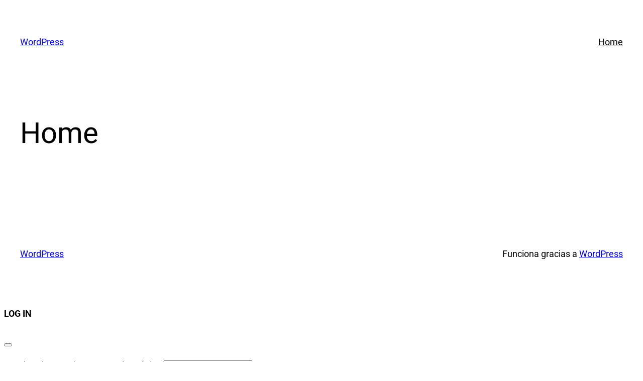

--- FILE ---
content_type: text/css
request_url: http://d-low.com.ar/wp-content/uploads/elementor/css/post-3321.css?ver=1765603525
body_size: 67
content:
.elementor-3321 .elementor-element.elementor-element-195c402{--display:flex;}